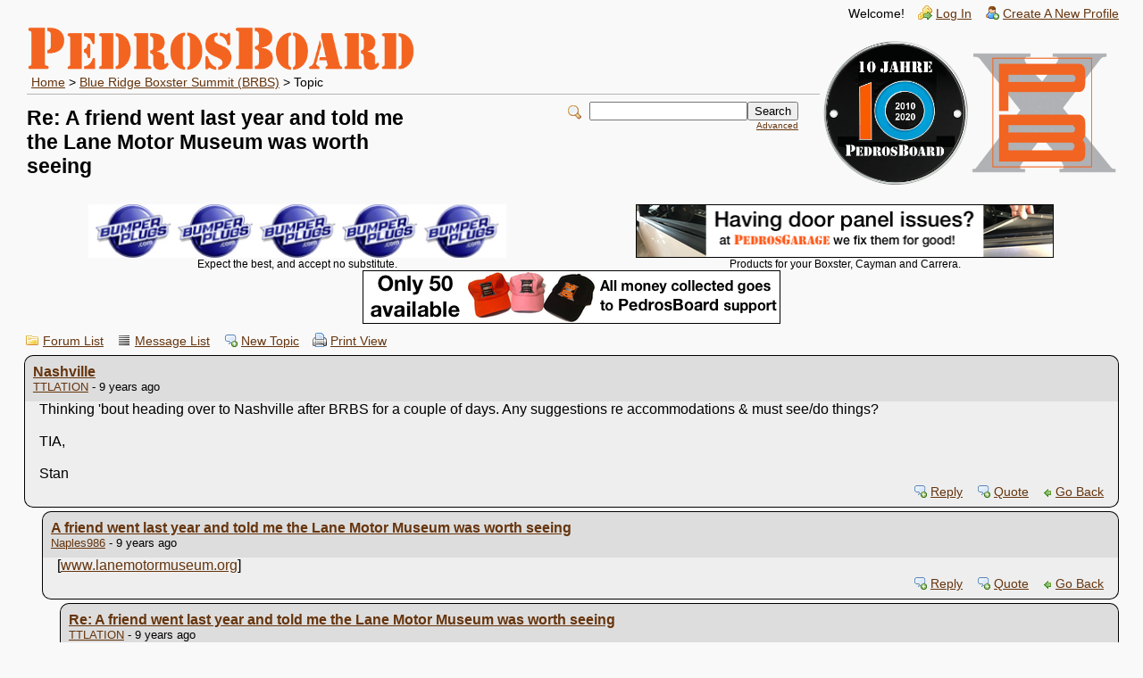

--- FILE ---
content_type: text/html; charset=UTF-8
request_url: https://pedrosboard.com/read.php?16,45045,45091
body_size: 16904
content:
<?xml version="1.0" encoding="UTF-8"?><!DOCTYPE html PUBLIC "-//W3C//DTD XHTML 1.0 Transitional//EN" "http://www.w3.org/TR/xhtml1/DTD/xhtml1-transitional.dtd">
<!-- START TEMPLATE header.tpl --><html xmlns="http://www.w3.org/1999/xhtml" xml:lang="EN" lang="EN"><head><title>Re: A friend went last year and told me the Lane Motor Museum was worth seeing</title><link rel="stylesheet" type="text/css" href="https://pedrosboard.com/css.php?16,css" media="screen" /><link rel="stylesheet" type="text/css" href="https://pedrosboard.com/css.php?16,css_print" media="print" /><script type="text/javascript" src="https://pedrosboard.com/javascript.php?16"></script><link rel="alternate" type="application/rss+xml" title="RSS" href="https://pedrosboard.com/feed.php?16,45045,type=rss" /><meta name="description" content=" Thinking &#039;bout heading over to Nashville after BRBS for a couple of days. Any suggestions re accommodations &amp;amp; must see/do things? TIA, Stan" /><!--[if lte IE 6]>
<style type="text/css">
#phorum {
width: expression(document.body.clientWidth > 900
? '900px': 'auto' );
margin-left: expression(document.body.clientWidth > 900
? parseInt((document.body.clientWidth-900)/2) : 0 );
}
</style>
<![endif]-->
<!--
Some Icons courtesy of:
FAMFAMFAM - http://www.famfamfam.com/lab/icons/silk/
Tango Project - http://tango-project.org/
--></head><body onload=""><div id="phorum"><div id="user-info" class="logged-out"><span class="welcome">Welcome!</span>
<a class="icon icon-key-go" href="https://pedrosboard.com/login.php?16">Log In</a>
<a class="icon icon-user-add" href="https://pedrosboard.com/register.php?16">Create A New Profile</a></div><!-- end of div id=user-info -->
<!--<div id="logo"><a href="https://pedrosboard.com/">
<img src="https://pedrosboard.com/templates/PedrosBoardX/images/logo.png"
width="434" height="50"
alt="Phorum" border="0" />
</a></div>--> <!-- end of div id=logo --><div id="PedroX"><table width="100%"><tr><td width=85%><a href="https://pedrosboard.com/" style="text-align: left; display: inline;">
<img src="https://pedrosboard.com/templates/PedrosBoardX/images/pb_x_logo.png" style="max-width: 100%; max-height: 50px;" alt="Celebrating 10 years of PedrosBoard!" />
</a><div id="breadcrumb"><a href="https://pedrosboard.com/index.php">Home</a>
&gt;
<a rel="breadcrumb-forum[16]" href="https://pedrosboard.com/list.php?16">Blue Ridge Boxster Summit (BRBS)</a>
&gt;
Topic</div><!-- end of div id=breadcrumb --><div id="page-info-and-search"><div id="page-info" style="width: 50%; float: left;"><h1 class="heading">Re: A friend went last year and told me the Lane Motor Museum was worth seeing</h1></div><!-- end of div id=page-info --><div id="search-area" class="icon-zoom" style=""><form id="header-search-form" action="https://pedrosboard.com/search.php?16" method="get">
<input type="hidden" name="forum_id" value="16" />
<input type="hidden" name="posting_token:post" value="e3b3d48d147003730dda4c3b7aa91b75" />
<input type="hidden" name="phorum_page" value="search" />
<input type="hidden" name="match_forum" value="ALL" />
<input type="hidden" name="match_dates" value="0" />
<input type="hidden" name="match_threads" value="0" />
<input type="hidden" name="match_type" value="ALL" />
<input type="text" name="search" size="20" value="" class="styled-text" /><input type="submit" value="Search" class="styled-button" /><br /><a href="https://pedrosboard.com/search.php?16">Advanced</a>
</form></div><!-- end of div id=search-area --></div><!-- end of page-info-and-search --><td style="text-align: right"><a href="https://pedrosboard.com/list.php?27"><img src="https://pedrosboard.com/templates/PedrosBoardX/images/10jahre.png" style="max-width: 162px" /></a></td><td style="text-align: right"><a href="https://pedrosgarage.com/site-2/goodie-store.html"><img src="https://pedrosboard.com/templates/PedrosBoardX/images/pb_x_logo_orange.png" style="max-width: 162px" /></a></td></table><!-- END TEMPLATE header.tpl --><div align="center"><table border="0" cellpadding="0" cellspacing="0" width=100% style="margin-bottom:10px"><tr><td style="width:50%; text-align:center; font-size: 12px;"><a href="http://www.bumperplugs.com">
<img width=468 src="https://pedrosboard.com/ads/BumperPlugsBanner.jpg">
</a><br />Expect the best, and accept no substitute.
</a><td style="width:50%; text-align:center; font-size: 12px;"><a href="http://www.pedrosgarage.com/door-panels.html">
<img width=468 src="https://pedrosboard.com/ads/Door.png">
</a><br />Products for your Boxster, Cayman and Carrera.
</a></td></tr><tr><td colspan="2" style="text-align: center"><a href="http://www.pedrosgarage.com/site-2/goodie-store.html">
<img src="https://pedrosboard.com/ads/50PBXhats.banner.jpg" /></td></tr></table></div><script type="text/javascript" src="https://pedrosboard.com/ajax.php?client"></script><script type="text/javascript">// <![CDATA[
document.body.style.height = "100%";
var curmouseover;
var phorum_mod_post_previews_height = 250;
var phorum_mod_post_previews_width = 500;
var phorum_mod_post_previews_show_AJAX_error = false;
var phorum_mod_post_previews_enable_mark_read = false;
//get the actual height of the window
function phorum_mod_post_previews_f_clientHeight() {
return phorum_mod_post_previews_f_filterResults (
window.innerHeight ? window.innerHeight : 0,
document.documentElement ? document.documentElement.clientHeight : 0,
document.body ? document.body.clientHeight : 0
);
}
function phorum_mod_post_previews_f_filterResults(n_win, n_docel, n_body) {
var n_result = n_win ? n_win : 0;
if (n_docel && (!n_result || (n_result > n_docel)))
n_result = n_docel;
return n_body && (!n_result || (n_result > n_body)) ? n_body : n_result;
}

//get the position of the read url to set the position of the preview div
function phorum_mod_post_previews_findPos(obj) {
var curleft = curtop = 0;

//find the offset of the read url
if (obj.offsetParent) {
do {
curleft += obj.offsetLeft;
curtop += obj.offsetTop;
} while (obj = obj.offsetParent);
}

// set the preview div below the read url by default
curtop += 24;

// find the actual potential position of the preview div on the screen
if (document.body.scrollTop) {
actualheight = curtop - document.body.scrollTop;
} else if (document.documentElement.scrollTop) {
actualheight = curtop - document.documentElement.scrollTop
} else if (window.pageYOffset) {
actualheight = curtop - window.pageYOffset;
} else {
actualheight = curtop;
}

// find the maximum height to place the preview div at which it will be fully visible
windowheight = phorum_mod_post_previews_f_clientHeight();
maxtop = windowheight - phorum_mod_post_previews_height - 24;

//if the preview div will vertically fall outside the screen, put it above the url
if (actualheight > maxtop) curtop = curtop - phorum_mod_post_previews_height - 37;

//if the preview div will horizontally fall outside the screen, pull it back in
maxleft = document.body.clientWidth - phorum_mod_post_previews_width - 20;
if (curleft > maxleft) curleft = maxleft;

return [curleft,curtop];

}

function phorum_mod_post_previews_get_message_id(ahref) {
first_startpos = ahref.lastIndexOf("/");
startpos = ahref.indexOf("-",first_startpos);

altstartpos = ahref.indexOf(",",first_startpos);

stoppos = ahref.indexOf(",phorum_session",first_startpos);

if (stoppos < 0) {
if (startpos < 0) {
altstartpos += 1;
message_id = ahref.substr(altstartpos);
altstartpos = message_id.indexOf(",");
if (altstartpos > 0) {
message_id = message_id.substr(altstartpos + 1);
}
} else {
startpos += 1;
message_id = ahref.substr(startpos);
}
} else {
if (startpos < 0) {
altstartpos += 1;
message_id = ahref.substr(altstartpos,stoppos - altstartpos);
} else {
startpos += 1;
message_id = ahref.substr(startpos);
}
}

return message_id;
}

function phorum_mod_post_previews_getpreview() {
preview_node = this;

//grab the message id from the url
ahref = preview_node.href;

message_id = phorum_mod_post_previews_get_message_id(ahref);

//make sure we have a valid message id
if (message_id != parseInt(message_id)) return;

//make sure a roaming mouse doesn't pull in the wrong preview data
curmouseover = message_id;

previewer = document.getElementById("phorum_mod_post_preview_preview_div");

//get the position of the read url to set the position of the preview div
preview_pos = phorum_mod_post_previews_findPos(preview_node);

//run the wonderful AJAX api to get our preview data
Phorum.Ajax.call({
"call" : "phorum_mod_post_previews_getpreview",
"message_id" : message_id,
"onSuccess" : function (data) {
//make sure there is preview data to show
if (data != "phorum_mod_post_previews_getpreview_error_no_body") {
//make sure a roaming mouse doesn't pull in the wrong preview data
if (curmouseover == data[0]) {
// enable the mark read div if the admin has allowed it
if (data[2]) {
preview_node.oncontextmenu = phorum_mod_post_previews_mark_read;
previewhelp = document.getElementById("phorum_mod_post_previews_help_div");
previewhelp.style.display = "block";
previewhelp.style.left = (preview_pos[0] + phorum_mod_post_previews_width - previewhelp.clientWidth) + "px";
previewhelp.style.top = (preview_pos[1] - previewhelp.clientHeight) + "px";
} 
previewer.innerHTML = data[1];
previewer.style.display = "block";
previewer.style.left=preview_pos[0]+"px";
previewer.style.top=preview_pos[1]+"px";
}
}
},
"onFailure" : function (error) { if (phorum_mod_post_previews_show_AJAX_error) alert("Error: " + error); }
});
}

//hide the preview div when not over the url
function phorum_mod_post_previews_hidepreview(preview_node) {

//make sure a roaming mouse doesn't pull in the wrong preview data
curmouseover = null;

previewer = document.getElementById("phorum_mod_post_preview_preview_div");
previewhelp = document.getElementById("phorum_mod_post_previews_help_div");
previewhelp.style.display = "none";
previewer.style.display = "none";
previewer.innerHTML = "&nbsp;";
}
// ]]></script><!-- BEGIN TEMPLATE read_hybrid.tpl --><div class="nav"><!-- BEGIN TEMPLATE paging.tpl -->
<!-- END TEMPLATE paging.tpl -->
<!-- CONTINUE TEMPLATE read_hybrid.tpl -->
<a class="icon icon-folder" href="https://pedrosboard.com/index.php">Forum List</a>
<a class="icon icon-list" href="https://pedrosboard.com/list.php?16">Message List</a>
<a class="icon icon-comment-add" href="https://pedrosboard.com/posting.php?16">New Topic</a>
<a class="icon icon-printer" href="https://pedrosboard.com/read.php?16,45045,45091,printview#msg-45091" target="_blank">Print View</a></div><div class="message" style="padding-left: 0px;"><div class="generic round-top"><table border="0" cellspacing="0"><tr><td width="100%"><strong><a href="https://pedrosboard.com/read.php?16,45045,45045#msg-45045">Nashville</a> </strong><br /><small>
<a href="https://pedrosboard.com/profile.php?16,1846">TTLATION</a>
- 9 years ago
</small></td><td class="message-user-info" nowrap="nowrap"></td></tr></table></div><div class="message-body round-bottom">Thinking 'bout heading over to Nashville after BRBS for a couple of days. Any suggestions re accommodations &amp; must see/do things?<br /><br />TIA,<br /><br />Stan<div class="message-options"><a class="icon icon-comment-add" href="https://pedrosboard.com/read.php?16,45045,45045#REPLY">Reply</a>
<a class="icon icon-comment-add" href="https://pedrosboard.com/read.php?16,45045,45045,quote=1#REPLY">Quote</a>
<img src="https://pedrosboard.com/templates/PedrosBoardX/images/go_back.png"><a href="Javascript:history.go(-1);">Go Back</a></div></div></div><a name="msg-45063"></a><div class="message" style="padding-left: 20px;"><div class="generic round-top"><table border="0" cellspacing="0"><tr><td width="100%"><strong><a href="https://pedrosboard.com/read.php?16,45045,45063#msg-45063">A friend went last year and told me the Lane Motor Museum was worth seeing</a> </strong><br /><small>
<a href="https://pedrosboard.com/profile.php?16,199">Naples986</a>
- 9 years ago
</small></td><td class="message-user-info" nowrap="nowrap"></td></tr></table></div><div class="message-body round-bottom">[<a href="http://www.lanemotormuseum.org/?gclid=Cj0KEQjw3-W5BRCymr_7r7SFt8cBEiQAsLtM8mxSDrm6bsgKKUsecbkyhN3OIYU22LZq3yVMtGatPgQaAvIH8P8HAQ" target="_blank" rel="nofollow">www.lanemotormuseum.org</a>]<div class="message-options"><a class="icon icon-comment-add" href="https://pedrosboard.com/read.php?16,45045,45063#REPLY">Reply</a>
<a class="icon icon-comment-add" href="https://pedrosboard.com/read.php?16,45045,45063,quote=1#REPLY">Quote</a>
<img src="https://pedrosboard.com/templates/PedrosBoardX/images/go_back.png"><a href="Javascript:history.go(-1);">Go Back</a></div></div></div><a name="msg-45091"></a><div class="message" style="padding-left: 40px;"><div class="generic round-top"><table border="0" cellspacing="0"><tr><td width="100%"><strong><a href="https://pedrosboard.com/read.php?16,45045,45091#msg-45091">Re: A friend went last year and told me the Lane Motor Museum was worth seeing</a> </strong><br /><small>
<a href="https://pedrosboard.com/profile.php?16,1846">TTLATION</a>
- 9 years ago
</small></td><td class="message-user-info" nowrap="nowrap"></td></tr></table></div><div class="message-body round-bottom">Thanks, I'll check it out.<div class="message-options"><a class="icon icon-comment-add" href="https://pedrosboard.com/read.php?16,45045,45091#REPLY">Reply</a>
<a class="icon icon-comment-add" href="https://pedrosboard.com/read.php?16,45045,45091,quote=1#REPLY">Quote</a>
<img src="https://pedrosboard.com/templates/PedrosBoardX/images/go_back.png"><a href="Javascript:history.go(-1);">Go Back</a></div></div></div><a name="msg-45096"></a><div class="message" style="padding-left: 20px;"><div class="generic round-top"><table border="0" cellspacing="0"><tr><td width="100%"><strong><a href="https://pedrosboard.com/read.php?16,45045,45096#msg-45096">Re: Nashville</a> </strong><br /><small>
<a href="https://pedrosboard.com/profile.php?16,2106">grc0456</a>
- 9 years ago
</small></td><td class="message-user-info" nowrap="nowrap"></td></tr></table></div><div class="message-body round-bottom">A few more:<br /><br />Tootsies - just to get the full-on honky-tonk experience<br /><br />Country Music Hall of Fame - interesting, even if you're not a big country music fan<div class="message-options"><a class="icon icon-comment-add" href="https://pedrosboard.com/read.php?16,45045,45096#REPLY">Reply</a>
<a class="icon icon-comment-add" href="https://pedrosboard.com/read.php?16,45045,45096,quote=1#REPLY">Quote</a>
<img src="https://pedrosboard.com/templates/PedrosBoardX/images/go_back.png"><a href="Javascript:history.go(-1);">Go Back</a></div></div></div><div class="nav"><!-- BEGIN TEMPLATE paging.tpl -->
<!-- END TEMPLATE paging.tpl -->
<!-- CONTINUE TEMPLATE read_hybrid.tpl -->
<a class="icon icon-prev" href="https://pedrosboard.com/read.php?16,1463658067,newer">Newer Topic</a>
<a class="icon icon-next" href="https://pedrosboard.com/read.php?16,1463658067,older">Older Topic</a></div><div id="thread-options" class="nav round-top round-bottom"><a class="icon icon-printer" href="https://pedrosboard.com/read.php?16,45045,45091,printview#msg-45091" target="_blank">Print View</a>
<a class="icon icon-feed" href="https://pedrosboard.com/feed.php?16,45045,type=rss">RSS</a></div><!-- END TEMPLATE read_hybrid.tpl -->
<!-- BEGIN TEMPLATE message.tpl --><div class="information">Sorry, only registered users may post in this forum.<p><a href="https://pedrosboard.com/login.php?16">Click here to login</a></p></div><!-- END TEMPLATE message.tpl --><div id="phorum_mod_post_preview_preview_div" style="background-color: rgba(221, 221, 221, 1.0); padding: 3px; border: solid 1px; width: 500px; height: 250px; display: none; position: absolute; overflow: hidden;">&nbsp;</div><div id="phorum_mod_post_previews_help_div" style="display: none;">&nbsp;</div><script type="text/javascript">// <![CDATA[
var phorum_mod_post_previews_read_check = /https:\/\/pedrosboard.com\/read.php/;
function assign_getpreview_functions() {
anchors = document.getElementsByTagName("a");
for (i in anchors) {
if (anchors[i].href) {
ahref = anchors[i].href;
if (ahref.match(phorum_mod_post_previews_read_check)) {
anchors[i].onmouseover= phorum_mod_post_previews_getpreview;
anchors[i].onmouseout= phorum_mod_post_previews_hidepreview;
anchors[i].title = "";
}
}
}
}

assign_getpreview_functions();
// ]]></script><!-- BEGIN TEMPLATE footer.tpl --><div id="footer-plug">This <a href="http://www.phorum.org/">forum</a>
is powered by <a href="http://www.phorum.org/">Phorum</a>.<br />Report problems to <a href="mailto:webmaster@pedrosboard.com">webmaster@pedrosboard.com</a>.</div></div><!-- end of div id="phorum" --></body></html><!-- END TEMPLATE footer.tpl -->